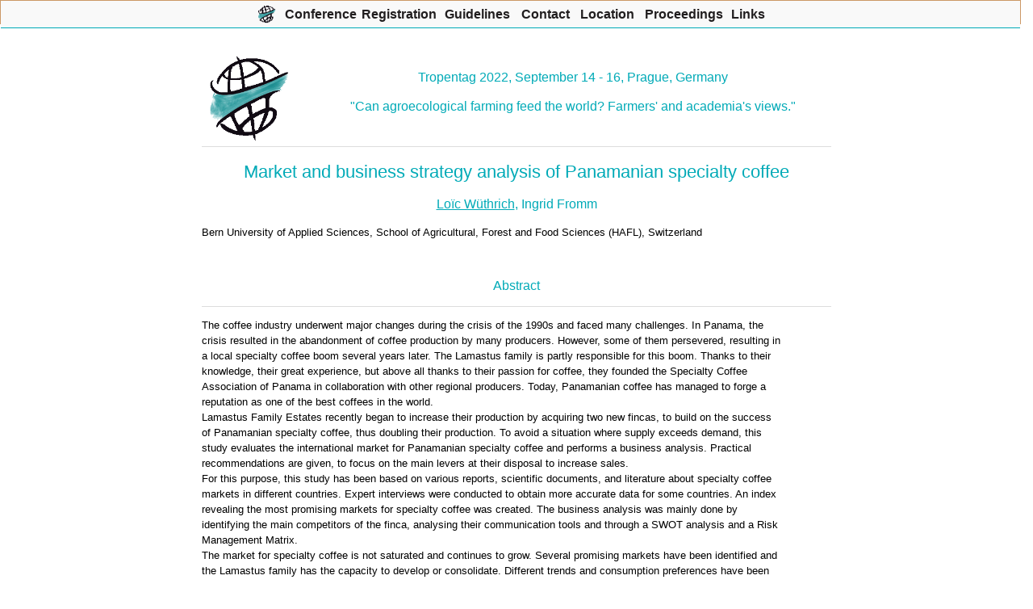

--- FILE ---
content_type: text/html; charset=UTF-8
request_url: https://www.tropentag.de/2022/abstracts/links/Wuumlthrich_v0skkISk.php
body_size: 1809
content:
<!DOCTYPE HTML PUBLIC "-//W3C//DTD HTML 3.2 Final//EN">

<html>
<head>
<title>Abstract 
Lo&iuml;c W&uuml;thrich - Tropentag 2022</title>
<link type="text/css" rel="stylesheet" href="https://www.tropentag.de/dtt2015.css">
<meta http-equiv="Content-Type" content="text/html; charset=iso-8859-1">
<script language="javascript" src="https://www.tropentag.de/dropdown/sniffer.js" type="text/javascript">
</script>
<script type="text/javascript" src="https://www.tropentag.de/dropdown/sitemenu.php?export=1" language="javascript1.2"> 
</script>
<script language="javascript1.2" src="https://www.tropentag.de/dropdown/style.js" type="text/javascript">
</script>
<link rel="SHORTCUT ICON" href="https://www.tropentag.de/favicon.ico">
</head>
<body bgcolor="#f8fbd0">

<table align="center" border="0" cellpadding="0" cellspacing="0" width="780">
<tr>
<td>


<p>&nbsp;</p>

<table cellpadding="0" cellspacing="0" border="0" width="100%" >
<tr>
<td><img src="/dtt_logo.gif" alt="Logo Tropentag" width="100" hspace="10"></td>
<td><h3 align="center">Tropentag 2022, September 14 - 16, Prague, Germany<br><br>
&quot;Can agroecological farming feed the world? Farmers' and academia's views.&quot;</h3>
</td>
</tr>
</table>


<hr width="100%">

<h2 align="center">Market and business strategy analysis of Panamanian specialty coffee</h2>

<div align="center">

<h3><u>Loïc Wüthrich</u>, Ingrid Fromm</h3></div>
<p>Bern University of Applied Sciences, School of Agricultural, Forest and Food Sciences (HAFL), Switzerland<br>
</p>

<p ><br>
</p>
<h3 align="center">Abstract</h3>

<hr width="100%">

<p class=justify>The coffee industry underwent major changes during the crisis of the 1990s and faced many challenges. In Panama, the crisis resulted in the abandonment of coffee production by many producers. However, some of them persevered, resulting in a local specialty coffee boom several years later. The Lamastus family is partly responsible for this boom. Thanks to their knowledge, their great experience, but above all thanks to their passion for coffee, they founded the Specialty Coffee Association of Panama in collaboration with other regional producers. Today, Panamanian coffee has managed to forge a reputation as one of the best coffees in the world.<br>Lamastus Family Estates recently began to increase their production by acquiring two new fincas, to build on the success of Panamanian specialty coffee, thus doubling their production. To avoid a situation where supply exceeds demand, this study evaluates the international market for Panamanian specialty coffee and performs a business analysis. Practical recommendations are given, to focus on the main levers at their disposal to increase sales.<br>For this purpose, this study has been based on various reports, scientific documents, and literature about specialty coffee markets in different countries. Expert interviews were conducted to obtain more accurate data for some countries. An index revealing the most promising markets for specialty coffee was created. The business analysis was mainly done by identifying the main competitors of the finca, analysing their communication tools and through a SWOT analysis and a Risk Management Matrix.<br>The market for specialty coffee is not saturated and continues to grow. Several promising markets have been identified and the Lamastus family has the capacity to develop or consolidate. Different trends and consumption preferences have been identified in different markets. The finca's communication tools are well mastered, but with potential for improvement. The positioning of their coffee as a luxury product is partly achieved but needs to be consolidated and further developed. There are no risks that currently endanger the operation's activities, but many risks have been identified. However, the strengths and opportunities of the operation should allow for the mitigation or elimination of these risks.<br><br></p>

<hr width="100%">
<p><strong>Keywords:</strong> Business analysis, geisha, market analysis, panama, specialty coffee</p><hr width="100%"><p><strong>Contact Address:</strong> Lo&iuml;c W&uuml;thrich, Bern University of Applied Sciences, School of Agricultural, Forest and Food Sciences (HAFL), Laenggasse 85, 3052&nbsp;Zollikofen, Switzerland, e-mail: loic.wuethrich<img src="https://www.tropentag.de/custom/pictures/at.gif" align="absbottom" border=0 alt="@">ik.me</p><hr width="100%">
<a href="https://validator.w3.org/check/referer"><img border="0"
src="/custom/w3c/valid-html32.gif"
alt="Valid HTML 3.2!" height="31" width="88"></a>

</td>
</tr>
</table>
<script language="javascript1.2" src="https://www.tropentag.de/dropdown/menu.js" type="text/javascript">
</script>
</body>
</html>



--- FILE ---
content_type: text/html; charset=UTF-8
request_url: https://www.tropentag.de/dropdown/sitemenu.php?export=1
body_size: 3990
content:
if (!exclude) {
var baseHREF = "https://www.tropentag.de/dropdown/";

//UDM v3.8.5

//**DO NOT REMOVE if (!exclude) above *****


//************************


///////////////////////////////////////////////////////////////////////////

//  ULTIMATE DROPDOWN VERSION 3.8.5 by Brothercake

//  TROPENTAG

//  http://www.brothercake.com/dropdown/ 

///////////////////////////////////////////////////////////////////////////



// *** POSITIONING AND STYLES *********************************************



var menuALIGN = "center";		// alignment

var absLEFT = 	0;		// absolute left or right position (if not center)

var absTOP = 	0; 		// absolute top position

var staticMENU = true;		// static positioning mode (ie5/6 and ns4 only)
var stretchMENU = true;		// show empty cells

var showBORDERS = true;		// show empty cell borders
var zORDER = 	1000;		// base z-order of nav structure (not ns4)

var mCOLOR = 	"#ffefc6";	// main nav cell color 

<!-- var mCOLOR = 	"#FFE680";	// main nav cell color -->

var rCOLOR = 	"#ececec";	// main nav cell rollover color

var keepLIT =	true;		// keep rollover color when browsing menu

var bSIZE = 	1;		// main nav border size

var bCOLOR = 	"#cc9966";	// main nav border color

var aLINK = 	"#990033";	// main nav link color

var aHOVER = 	"";		// main nav link hover-color (dual purpose)

var aDEC = 	"none";		// main nav link decoration

var fFONT = 	"arial,helvetica,sans serif";	// main nav font face		

var fSIZE = 	16;		// main nav font size (pixels)	

var fWEIGHT = 	"bold";		// main nav font weight

var tINDENT = 	7;		// main nav text indent (if text is left or right aligned)

var vPADDING = 	7;		// main nav vertical cell padding

var vtOFFSET = 	0;		// main nav vertical text offset (+/- pixels from middle)

var vOFFSET = 	-5;		// shift the submenus vertically

var hOFFSET = 	4;		// shift the submenus horizontally

var smCOLOR = 	"#ffefc6";	// submenu cell color

var srCOLOR = 	"#ececec";	// submenu cell rollover color

var sbSIZE = 	1;		// submenu border size

var sbCOLOR = 	"#cc9966"	// submenu border color

var saLINK = 	"#3333aa";	// submenu link color 

<!-- var saLINK = 	"#A8A834";	// submenu link color -->

var saHOVER = 	"";		// submenu link hover-color (dual purpose)

var saDEC = 	"none";		// submenu link decoration

var sfFONT = 	"comic sans ms,arial,helvetica,sans serif";// submenu font face

var sfSIZE = 	14;		// submenu font size (pixels)

var sfWEIGHT = 	"normal";	// submenu font weight

var stINDENT = 	5;		// submenu text indent (if text is left or right aligned)

var svPADDING = 2;		// submenu vertical cell padding

var svtOFFSET = 0;		// submenu vertical text offset (+/- pixels from middle)



var shSIZE =	3;		// menu drop shadow size

var shCOLOR =	"#bcbcbc";	// menu drop shadow color

var shOPACITY = 75;		// menu drop shadow opacity (not ie4/ns4/op5)



var keepSubLIT=	true;		// keep submenu rollover color when browsing child menu

var chvOFFSET = 3;		// -3 shift the child menus vertically

var chhOFFSET = -5;		// -5 shift the child menus horizontally

var closeTIMER = 330;		// menu closing delay time

var cellCLICK = true;		// links activate on TD click

var aCURSOR = "hand";		// cursor for active links (not ns4 or op5)

var altDISPLAY = "title";	// where to display alt text

var allowRESIZE= true;		// allow resize/reload

var redGRID = false;		// show a red grid 

var gridWIDTH = 0;		// override grid width 

var gridHEIGHT = 0;		// override grid height 

var documentWIDTH = 0;		// override document width 

var hideSELECT = true;		// auto-hide select boxes when menus open (ie5+ only)

var allowForSCALING = false;    // allow for text scaling in mozilla 5

var allowPRINTING = false;      // allow the navbar and menus to print (not ns4) 

var arrWIDTH = 23;		//arrow width (not ns4/op5/op6)

var arrHEIGHT = 23;		//arrow height (not ns4/op5/op6)

var arrHOFFSET = 0;		//-1 arrow horizontal offset (not ns4/op5/op6)

var arrVOFFSET = 0;		//-3 arrow vertical offset (not ns4/op5/op6)

var arrVALIGN = "middle";	//arrow vertical align (not ns4/op5/op6)

var arrLEFT = "<";		//left arrow (not ns4/op5/op6)

var arrLEFT_ROLL = "";		//left rollover arrow (not ns4/op5/op6)

var arrRIGHT = ">";		//right arrow (not ns4/op5/op6)

var arrRIGHT_ROLL = "";		//right rollover arrow (not ns4/op5/op6)

MI("https://www.tropentag.de/index.php?menu=1","<img src='https://www.tropentag.de/dropdown/dtt_logo.gif' width=22 height=22 alt='Home' border=0>",35,"center","","Tropentag 2025",0,0,"","");
SP(234,"left","left",0,0);
SI("https://www.tropentag.de/index.php?menu=1","Home","","Home");
SI("https://www.tropentag.de/location/sitemap.php?sitemap=1&menu=1","Site Map","","Site Map");
SI("https://www.tropentag.de/conference/impressum.php?menu=1","Impressum","","Impressum");
SI("","Member Area","","Member Area");
CP(265,"left","left",0,0);
CI("https://www.tropentag.de/members/abstracts.php?menu=1&noposter=0&showtime=1","Submitted Abstracts","","Submitted Abstracts");
SI("https://www.tropentag.de/organisers/orga_area.php?menu=1","Organisation Area","","Organisation Area");
CP(265,"left","left",0,0);
CI("https://www.tropentag.de/organisers/orga_area.php?menu=1","Enter Organisation Area","","Enter Organisation Area");
CI("https://www.tropentag.de/members/refresh_htaccess.php?menu=1","Refresh Access Lists","","Refresh Access Lists");
CI("https://www.tropentag.de/members/orga_access.php?menu=1","Access Organisation Area","","Access Organisation Area");
MI("","Con<span class='u'>f</span>erence",96,"center","","Conference",0,0,"f","");
SP(250,"left","left",0,0);
SI("https://www.tropentag.de/conference/general.php?menu=2","General Information","","General Information");
CP(400,"left","left",0,0);
SI("https://www.tropentag.de/conference/sponsors.php?menu=2","Our Sponsors","","Our Sponsors");
MI("","<span class='u'>R</span>egistration",96,"center","","Registration",0,0,"r","");
SP(250,"left","left",0,0);
MI("","<span class='u'>G</span>uidelines",96,"center","","Guidelines",0,0,"r","");
SP(260,"left","left",0,0);
SI("https://www.tropentag.de/conference/guidelines.php","Guidelines for Authors","","Guidelines");
SI("https://www.tropentag.de/conference/guidelines_papers.php","Guidelines for oral presentations","","Guidelines for orals");
SI("https://www.tropentag.de/conference/guidelines_posters.php","Guidelines for poster presentations","","Guidelines for posters");
SI("https://www.tropentag.de/conference/guidelines_online_presentations.php","Guidelines for online presentations","","Guidelines for online presentations");
SI("https://www.tropentag.de/conference/guidelines_visa.php","Guidelines for visa application","","Guidelines for visa application");
SI("https://www.tropentag.de/conference/PosterDesignGuidelines.pdf","Poster design guidelines (pdf)","","Poster design guidelines (pdf)");
MI("","Co<span class='u'>n</span>tact",71,"center","","Contact",0,0,"n","");
SP(170,"left","left",0,0);
SI("https://www.tropentag.de/contact/contact.php?menu=4","Addresses","","Addresses");
MI("","<span class='u'>L</span>ocation",80,"center","","Location",0,0,"l","");
SP(265,"left","left",0,0);
MI("https://www.tropentag.de/proceedings/index.php","<span class='u'>P</span>roceedings",108,"center","_self","Proceedings",0,0,"p","");
SP(300,"left","left",0,0);
SI("","Tropentag 2024 Vienna (hybrid), Austria","_self","TT 2024 Vienna");
CP(245,"right","left",0,0);
CI("https://www.tropentag.de/2024/proceedings/proceedings.pdf","Print-Version (pdf, 2.5 MB) <img src='https://www.tropentag.de/custom/pictures/pdf.gif' alt='pdf' border=0>","_blank","Print-Version (pdf)");
CI("https://www.tropentag.de/2024/abstracts/abstracts.php?showtime=0&noID=1&menu=11","Scientific presentations","","Scientific presentations - abstracts, full paper, posters");
SI("","Tropentag 2023 Berlin (hybrid)","_self","TT 2023 Berlin");
CP(245,"right","left",0,0);
CI("https://www.tropentag.de/2023/proceedings/proceedings.pdf","Print-Version (pdf, 2.5 MB) <img src='https://www.tropentag.de/custom/pictures/pdf.gif' alt='pdf' border=0>","_blank","Print-Version (pdf)");
CI("https://www.tropentag.de/2023/abstracts/abstracts.php?showtime=0&noID=1&menu=11","Scientific presentations","","Scientific presentations - abstracts, full paper, posters");
SI("","Tropentag 2022 Prague (hybrid), Czech Republic","_self","TT 2022 Prague");
CP(245,"right","left",0,0);
CI("https://www.tropentag.de/2022/proceedings/proceedings.pdf","Print-Version (pdf, 2.5 MB) <img src='https://www.tropentag.de/custom/pictures/pdf.gif' alt='pdf' border=0>","_blank","Print-Version (pdf)");
CI("https://www.tropentag.de/2022/abstracts/abstracts.php?showtime=0&noID=1&menu=11","Scientific presentations","","Scientific presentations - abstracts, full paper, posters");
SI("","Tropentag 2021 Virtual Conference","_self","TT 2021 Stuttgart-Hohenheim");
CP(245,"right","left",0,0);
CI("https://www.tropentag.de/2021/proceedings/proceedings.pdf","Print-Version (pdf, 2.0 MB) <img src='https://www.tropentag.de/custom/pictures/pdf.gif' alt='pdf' border=0>","_blank","Print-Version (pdf)");
CI("https://www.tropentag.de/2021/abstracts/abstracts.php?showtime=0&noID=1&menu=11","Scientific presentations","","Scientific presentations - abstracts, full paper, posters");
SI("","Tropentag 2020 Virtual Conference","_self","TT 2020 Virtual conference");
CP(245,"right","left",0,0);
CI("https://www.tropentag.de/2020/proceedings/proceedings.pdf","Print-Version (pdf, 1.8 MB) <img src='https://www.tropentag.de/custom/pictures/pdf.gif' alt='pdf' border=0>","_blank","Print-Version (pdf)");
CI("https://www.tropentag.de/2020/abstracts/abstracts.php?showtime=0&noID=1&menu=11","Scientific presentations","","Scientific presentations - abstracts, full paper, posters");
SI("","Tropentag 2019 Kassel / G&ouml;ttingen","_self","TT 2019 Kassel / G&ouml;ttingen");
CP(245,"right","left",0,0);
CI("https://www.tropentag.de/2019/proceedings/proceedings.pdf","Print-Version (pdf, 1.8 MB) <img src='https://www.tropentag.de/custom/pictures/pdf.gif' alt='pdf' border=0>","_blank","Print-Version (pdf)");
CI("https://www.tropentag.de/2019/abstracts/abstracts.php?showtime=0&noID=1&menu=11","Scientific presentations","","Scientific presentations - abstracts, full paper, posters");
SI("","Tropentag 2018 Ghent","_self","TT 2018 Ghent");
CP(245,"right","left",0,0);
CI("https://www.tropentag.de/2018/proceedings/proceedings.pdf","Print-Version (pdf, 1.8 MB) <img src='https://www.tropentag.de/custom/pictures/pdf.gif' alt='pdf' border=0>","_blank","Print-Version (pdf)");
CI("https://www.tropentag.de/2018/abstracts/abstracts.php?showtime=0&noID=1&menu=11","Scientific presentations","","Scientific presentations - abstracts, full paper, posters");
SI("","Tropentag 2017 Bonn","_self","TT 2017 Bonn");
CP(245,"right","left",0,0);
CI("https://www.tropentag.de/2017/proceedings/proceedings.pdf","Print-Version (pdf, 1.8 MB) <img src='https://www.tropentag.de/custom/pictures/pdf.gif' alt='pdf' border=0>","_blank","Print-Version (pdf)");
CI("https://www.tropentag.de/2017/abstracts/abstracts.php?showtime=0&noID=1&menu=11","Scientific presentations","","Scientific presentations - abstracts, full paper, posters");
SI("","Tropentag 2016 Wien","_blank","TT 2016 Wien");
CP(245,"right","left",0,0);
CI("https://www.tropentag.de/2016/proceedings/proceedings.pdf","Print-Version (pdf, 2.5 MB) <img src='https://www.tropentag.de/custom/pictures/pdf.gif' alt='pdf' border=0>","_blank","Print-Version (pdf)");
CI("https://www.tropentag.de/2016/abstracts/abstracts.php?showtime=0&noID=1&menu=11","Scientific presentations","","Scientific presentations - abstracts, full paper, posters");
SI("","Tropentag 2015 Berlin","_blank","TT 2015 Berlin");
CP(245,"right","left",0,0);
CI("https://www.tropentag.de/2015/proceedings/proceedings.pdf","Print-Version (pdf, 4.4 MB) <img src='https://www.tropentag.de/custom/pictures/pdf.gif' alt='pdf' border=0>","_blank","Print-Version (pdf)");
CI("https://www.tropentag.de/2015/abstracts/abstracts.php?showtime=0&noID=1&menu=11","Scientific presentations","","Scientific presentations - abstracts, full paper, posters");
SI("","Tropentag 2014 Prag","_blank","TT 2014 Prague");
CP(245,"right","left",0,0);
CI("https://www.tropentag.de/2014/proceedings/proceedings.pdf","Print-Version (pdf, 3.2 MB) <img src='https://www.tropentag.de/custom/pictures/pdf.gif' alt='pdf' border=0>","_blank","Print-Version (pdf)");
CI("https://www.tropentag.de/2014/abstracts/abstracts.php?showtime=0&noID=1&menu=11","Scientific presentations","","Scientific presentations - abstracts, full paper, posters");
SI("","Tropentag 2013 Stuttgart-Hohenheim","_blank","TT 2013 Stuttgart-Hohenheim");
CP(245,"right","left",0,0);
CI("https://www.tropentag.de/2013/proceedings/proceedings.pdf","Print-Version (pdf, 2.4 MB) <img src='https://www.tropentag.de/custom/pictures/pdf.gif' alt='pdf' border=0>","_blank","Print-Version (pdf)");
CI("https://www.tropentag.de/2013/abstracts/abstracts.php?showtime=0&noID=1&menu=11","Scientific presentations","","Scientific presentations");
SI("","Tropentag 2012 G&ouml;ttingen / Kassel","_blank","TT 2012 G&ouml;ttingen / Kassel");
CP(245,"right","left",0,0);
CI("https://www.tropentag.de/2012/proceedings/proceedings.pdf","Print-Version (pdf, 4.2 MB) <img src='https://www.tropentag.de/custom/pictures/pdf.gif' alt='pdf' border=0>","_blank","Print-Version (pdf)");
CI("https://www.tropentag.de/2012/abstracts/abstracts.php?showtime=0&noID=1&menu=11","Scientific presentations","","Scientific presentations");
SI("","Tropentag 2011 Bonn","_blank","TT 2011 Bonn");
CP(245,"right","left",0,0);
CI("https://www.tropentag.de/2011/proceedings/proceedings.pdf","Print-Version (pdf, 2.0 MB) <img src='https://www.tropentag.de/custom/pictures/pdf.gif' alt='pdf' border=0>","_blank","Print-Version (pdf)");
CI("https://www.tropentag.de/2011/abstracts/abstracts.php?showtime=0&noID=1&menu=11","Scientific presentations","","Scientific presentations");
SI("","Tropentag 2010 Zurich","_blank","TT 2010 Zurich");
CP(245,"right","left",0,0);
CI("https://www.tropentag.de/2010/proceedings/proceedings.pdf","Print-Version (pdf, 5.0 MB) <img src='https://www.tropentag.de/custom/pictures/pdf.gif' alt='pdf' border=0>","_blank","Print-Version (pdf)");
CI("https://www.tropentag.de/2010/abstracts/abstracts.php?showtime=0&noID=1&menu=11","Scientific presentations","","Scientific presentations");
SI("","Tropentag 2009 Hamburg","_blank","TT 2009 Hamburg");
CP(245,"right","left",0,0);
CI("https://www.tropentag.de/2009/proceedings/proceedings.pdf","Print-Version (pdf, 4.5 MB) <img src='https://www.tropentag.de/custom/pictures/pdf.gif' alt='pdf' border=0>","_blank","Print-Version (pdf)");
CI("https://www.tropentag.de/2009/abstracts/abstracts.php?showtime=0&noID=1&menu=11","Scientific presentations","","Scientific presentations");
SI("","Tropentag 2008 Hohenheim","_blank","TT 2008 Hohenheim");
CP(245,"right","left",0,0);
CI("https://www.tropentag.de/2008/proceedings/proceedings.pdf","Print-Version (pdf, 4.2 MB) <img src='https://www.tropentag.de/custom/pictures/pdf.gif' alt='pdf' border=0>","_blank","Print-Version (pdf)");
CI("https://www.tropentag.de/2008/abstracts/abstracts.php?showtime=0&noID=1&menu=11","Scientific presentations","","Scientific presentations");
SI("","Tropentag 2007 Kassel-Witzenhausen","_blank","TT 2007 Witzenhausen");
CP(245,"right","left",0,0);
CI("https://www.tropentag.de/2007/proceedings/proceedings.pdf","Print-Version (pdf, 3.6 MB) <img src='https://www.tropentag.de/custom/pictures/pdf.gif' alt='pdf' border=0>","_blank","Print-Version (pdf)");
CI("https://www.tropentag.de/2007/abstracts/abstracts.php?showtime=0&noID=1&menu=11","Scientific presentations","","Scientific presentations");
SI("","Tropentag 2006 Bonn","_blank","TT 2006 Bonn");
CP(245,"right","left",0,0);
CI("https://www.tropentag.de/2006/proceedings/proceedings.pdf","Print-Version (pdf, 3.6 MB) <img src='https://www.tropentag.de/custom/pictures/pdf.gif' alt='pdf' border=0>","_blank","Print-Version (pdf)");
CI("https://www.tropentag.de/2006/abstracts/abstracts.php?showtime=0&noID=1&menu=11","Scientific presentations","","Scientific presentations");
SI("","Tropentag 2005 Hohenheim","_blank","TT 2005 Hohenheim");
CP(245,"right","left",0,0);
CI("https://www.tropentag.de/2005/proceedings/proceedings.pdf","Print-Version (pdf, 4.6 MB) <img src='https://www.tropentag.de/custom/pictures/pdf.gif' alt='pdf' border=0>","_blank","Print-Version (pdf)");
CI("https://www.tropentag.de/2005/abstracts/abstracts.php?menu=10","Scientific presentations","","Scientific presentations");
SI("","Tropentag 2004 Berlin","_blank","DTT 2004 Berlin");
CP(345,"right","left",0,0);
CI("https://www.tropentag.de/2004/proceedings/proceedings.pdf","Print-Version (pdf, 3.4 MB) <img src='https://www.tropentag.de/custom/pictures/pdf.gif' alt='pdf' border=0>","_blank","Print-Version (pdf)");
CI("https://www.tropentag.de/2004/abstracts/abstracts.php?menu=9","Scientific presentations","","Scientific presentations");
SI("","Tropentag 2003 Goettingen","_blank","DTT 2003 Goettingen");
CP(345,"right","left",0,0);
CI("https://www.tropentag.de/2003/pdf/proceedings.pdf","Print-Version (pdf, 3.2 MB) <img src='https://www.tropentag.de/custom/pictures/pdf.gif' alt='pdf' border=0>","_blank","Print-Version (pdf)");
CI("https://www.tropentag.de/2003/abstracts/abstracts.php?menu=8","Scientific presentations","","Scientific presentations");
CI("https://www.tropentag.de/2003/conference/concluding_remarks.php?menu=8","Remarks on Tropentag 2003","","Remarks Tropentag 2003");
SI("","Tropentag 2002 Kassel-Witzenhausen","_blank","DTT 2002 Witzenhausen");
CP(345,"right","left",0,0);
CI("https://www.tropentag.de/2002/pdf/proceedings.pdf","Print-Version (pdf, 1.45 MB) <img src='https://www.tropentag.de/custom/pictures/pdf.gif' alt='pdf' border=0>","_blank","Print-Version (pdf)");
CI("https://www.tropentag.de/2002/abstracts/abstracts.php?menu=7","Oral Presentations + Posters","","Presentations + Posters");
CI("https://www.tropentag.de/2002/statements/statement_general.php?menu=7","General Statement","","General Statement");
CI("https://www.tropentag.de/2002/pictures/pictures.php?menu=7","Pictures and Impressions","","Pictures and Impressions");
SI("","Tropentag 2001 Bonn","","DTT 2001 Bonn");
CP(250,"right","left",0,0);
CI("http://ftp.gwdg.de/pub/tropentag/proceedings/2001/Start2001.pdf","Start Document (pdf) <img src='https://www.tropentag.de/custom/pictures/pdf.gif' alt='pdf' border=0>","_blank","Start Document");
CI("http://ftp.gwdg.de/pub/tropentag/proceedings/2001/dtt2001boa.pdf","Book of Abstracts (pdf) <img src='https://www.tropentag.de/custom/pictures/pdf.gif' alt='pdf' border=0>","_blank","Book of Abstracts (pdf)");
CI("ftp://ftp.gwdg.de/pub/tropentag/proceedings/2001/","Download Proceedings CD (FTP)","_blank","Download Proceedings (FTP)");
SI("","Tropentag 2000 Hohenheim","","DTT 2000 Hohenheim");
CP(250,"right","left",0,0);
CI("http://ftp.gwdg.de/pub/tropentag/proceedings/2000/start.pdf","Start Document (pdf) <img src='https://www.tropentag.de/custom/pictures/pdf.gif' alt='pdf' border=0>","_blank","Start Document");
CI("ftp://ftp.gwdg.de/pub/tropentag/proceedings/2000/","Download Proceedings CD (FTP)","_blank","Download Proceedings (FTP)");
SI("","Tropentag 1999 Berlin","","DTT 1999 Berlin");
CP(250,"right","left",0,0);
CI("http://ftp.gwdg.de/pub/tropentag/proceedings/1999/start.pdf","Start Document (pdf) <img src='https://www.tropentag.de/custom/pictures/pdf.gif' alt='pdf' border=0>","_blank","Start Document");
CI("ftp://ftp.gwdg.de/pub/tropentag/proceedings/1999/","Download Proceedings CD (FTP)","_blank","Download Proceedings (FTP)");
SI("https://www.tropentag.de/proceedings/search_proceedings.php?menu=6","Full text search","","Search Proceedings");
SI("https://www.tropentag.de/proceedings/proceedings.php?menu=6","Hardcopies","","Hardcopies");
SI("http://adobe.com/de/reader/","Get Acrobat Reader","_blank","Acrobat Reader");
MI("","Lin<span class='u'>k</span>s",50,"center","","Links",0,0,"k","");
SP(525,"right","right",0,0);
SI("https://www.atsaf.org/en/welcome-to-atsaf-e-v/","ATSAF","_blank","ATSAF");
SI("https://www.stiftung-fiat-panis.de/de/","Stiftung fiat panis","","Stiftung fiat panis");
CP(270,"right","left",0,0);
CI("https://www.stiftung-fiat-panis.de/en/science-awards/hans-h-ruthenberg","Hans H. Ruthenberg graduate award","_self","Hans H. Ruthenberg graduate award");
CI("https://www.stiftung-fiat-panis.de/en/science-awards/hermann-eiselen","Hermann Eiselen-science award","_self","Hermann Eiselen-science award");
SI("https://www.ditsl.org/en/","DITSL - German Institute for Tropical and Subtropical Agriculture","_self","DITSL");
SI("https://www.giz.de/en/worldwide/72136.html","GIZ - FIA: Fund International Agricultural Research","_self","GIZ - FIA");
SI("https://www.giz.de/en/html/index.html","GIZ: Deutsche Gesellschaft f&uuml;r Internationale Zusammenarbeit GmbH","_self","GIZ");
SI("https://plant-protection.net","DPG - German Phytomedical Society","_self","DPG");
SI("https://www.zef.de/zefhome.html","Center for Development Research (ZEF) - University of Bonn","_self","ZEF Bonn");
SI("https://www.ipe.uni-bonn.de/fields-of-research/plant-nutrition-in-the-tropics-and-subtropics","Plant Nutrition in the Tropics and Subtropics - University of Bonn","_self","Pitros Bonn");
SI("https://www.uni-goettingen.de/en/524600.html","Centre of Biodiversity and Sustainable Land Use (CBL) - University of Goettingen","blank","SeTSAF");
SI("https://tropen.uni-hohenheim.de/en","Hans Ruthenberg Institut - University of Hohenheim","_self","Hohenheim Tropics");
SI("https://www.uni-kassel.de/fb11agrar/en/1003817","Centre for International Rural Development - University of Kassel (Witzenhausen)","_self","Tropenzentrum Witzenhausen");
SI("https://www.ftz.czu.cz/en/","Faculty of Tropical AgriSciences - Czech University of Life Sciences Prague","_self","Fac. of Tropical AgriSciences");
SI("http://www.zalf.de/en/Pages/ZALF.aspx","Leibniz Centre for Agricultural Landscape Research (ZALF)","_self","Leibniz Centre for Agricultural Landscape Research (ZALF)");
SI("https://www.agrar.hu-berlin.de/en/start_oben-en","Albrecht Daniel Thaer-Institute - Humboldt-Universit&auml;t zu Berlin","_self","Albrecht Daniel Thaer-Institute of Agricultural and Horticultural Sciences ");
SI("https://boku.ac.at/en/nas/ifoel/","University of Natural Resources and Life Sciences, Vienna, Austria","_self","BOKU, Vienna, Austria");
SI("https://agrinatura-eu.eu/","European Alliance on Agricultural Knowledge for Development (AGRINATURA)","_self","AgriNatura");
SI("https://www.suspot.org//","SusPoT – Center for Sustainability, Bangalore, India","_self","SusPot");

//**DO NOT EDIT THIS *****

}//***********************

//************************




--- FILE ---
content_type: text/css
request_url: https://www.tropentag.de/dtt2015.css
body_size: 1357
content:
CODE { color:#990000; font-weight:normal; font-family:courier,monotype; font-size:15px; }
.code { color:#990000; font-weight:normal; font-family:courier,monotype; font-size:15px; }

A { text-decoration:underline; font-weight:normal; color:#00aab7; }
A:visited,A:hover { color:#018892; }

H1 { font-family:verdana,arial,helvetica,sans serif; font-size:24px; color:#00aab7; }
H2 { font-family:verdana,arial,helvetica,sans serif; font-size:22px; color:#00aab7; }
H2 I { font-family:verdana,arial,helvetica,sans serif; font-size:22px; color:#00aab7; }
H3 { font-family:verdana,arial,helvetica,sans serif; font-size:16px; color:black; }
P { font-family:verdana,arial,helvetica,sans serif; font-size:13px; color:black }
.tiny  { font-family:verdana,arial,helvetica,sans serif; font-size:11px; color:black; }
.link  { font-family:arial,helvetica,sans serif; font-size:13px; color:black; }
.tinylink  { font-family:arial,helvetica,sans serif; font-size:11px; color:black; }
I { font-family:times new roman,serif; font-size:15px; color:black; }
TABLE { font-size:13px; }
TD { font-family:verdana,arial,helvetica,sans serif;  }
UL { font-family:verdana,arial,helvetica,sans serif; font-size:13px; color:black; }
OL { font-family:verdana,arial,helvetica,sans serif; font-size:13px; color:black; }
LI { font-family:verdana,arial,helvetica,sans serif; font-size:13px; color:black; }
EM { font-style:normal; font-weight:bold; color:#00aab7; }

P.justify {text-align:left} 
LI.numerisch { color:blue; }
TR.break { background-color: #f8fbd0; }
TR.tabrow {background-color: #ffff99; }
.tabtitle { font-size:19px; font-weight:normal; color:#00aab7; }
.eintrag { font-size:14px; ; }
.table_tage {font-size:13px; font-weight:normal;} 
.table_groups {font-size:13px; font-weight:normal;} 


.title { font-family:verdana,arial,helvetica,sans serif; font-size:22px; color:#00aab7; }
.subtitle { font-family:verdana,arial,helvetica,sans serif; font-size:16px;  }
.smalltitle { font-family:verdana,arial,helvetica,sans serif; font-size:13px; font-weight:bold; color:#00aab7; }

.feedtext { width:250px; font-family:arial,helvetica,sans serif; font-size:13px; color:#660000; }
.textfield { width:388px; font-family:arial,helvetica,sans serif; font-size:13px; color:#660000; }
.codebox { width:450px; color:#990000; font-family:courier,monotype; font-weight:normal; }

.selector {
	font-family:courier,monotype; 
	font-size:15px; 
	color:#990000; 
	background-color:#f8fbd0;
	}
	
	
.submitter { 
	width:125px; 
	background-image:url(resources/sandy.gif); 
	cursor:hand; 
	font-size:13px; 
	font-family:arial,helvetica,sans serif; 
	color:#990033; 
	font-weight:bold; 
	}

.resetter { 
	width:100px; 
	position:relative;
	left:-22px;
	background-image:url(resources/sandy.gif); 
	cursor:hand; 
	font-size:13px; 
	font-family:arial,helvetica,sans serif;
	color:#990033; 
	font-weight:bold; 
	}

.resetter2 { 
	width:100px; 
	background-image:url(resources/sandy.gif); 
	cursor:hand; 
	font-size:13px; 
	font-family:arial,helvetica,sans serif;
	color:#990033; 
	font-weight:bold; 
	}

#main {
width: 780px;
}

#udm a.udmY, #udm a.udmY:visited { 
	background-color:#ffdcaa;
}

html>body #ffx {
display:none;
}


/*------------------------------------*\
//  OVERRIDE 
//\*------------------------------------*/

/*********************
TYPOGRAPHY
*********************/
@font-face {
  font-family: 'bebas_bold';
  src: url("/fonts/bebasneue_bold-webfont.eot");
  src: url("/fonts/bebasneue_bold-webfont.eot?#iefix") format("embedded-opentype"), url("../fonts/bebasneue_bold-webfont.woff2") format("woff2"), url("../fonts/bebasneue_bold-webfont.woff") format("woff"), url("../fonts/bebasneue_bold-webfont.ttf") format("truetype"), url("../fonts/bebasneue_bold-webfont.svg#bebas_neuebold") format("svg");
  font-weight: normal;
  font-style: normal; }
@font-face {
  font-family: 'bebas_light';
  src: url("/fonts/bebasneue_light-webfont.eot");
  src: url("/fonts/bebasneue_light-webfont.eot?#iefix") format("embedded-opentype"), url("../fonts/bebasneue_light-webfont.woff2") format("woff2"), url("../fonts/bebasneue_light-webfont.woff") format("woff"), url("../fonts/bebasneue_light-webfont.ttf") format("truetype"), url("../fonts/bebasneue_light-webfont.svg#bebas_neuelight") format("svg");
  font-weight: normal;
  font-style: normal; }
@font-face {
  font-family: 'bebas_regular';
  src: url("/fonts/bebasneue_regular-webfont.eot");
  src: url("/fonts/bebasneue_regular-webfont.eot?#iefix") format("embedded-opentype"), url("../fonts/bebasneue_regular-webfont.woff2") format("woff2"), url("../fonts/bebasneue_regular-webfont.woff") format("woff"), url("../fonts/bebasneue_regular-webfont.ttf") format("truetype"), url("../fonts/bebasneue_regular-webfont.svg#bebas_neue_regularregular") format("svg");
  font-weight: normal;
  font-style: normal; }


body{
	background: #fff !important;
	padding-top: 30px;
	padding-bottom: 50px
}

h1, h2, h3, h4, h5{
	color: #00aab7 !important;
	 font-family: "",Helvetica, Arial, sans-serif !important;
	font-style: normal;
	font-weight: normal;
}

p{
	text-align: left: !important;
	width: 100% !important;
	max-width: 720px !important;
	line-height: 1.5 !important;
}

*{
	
}

table, tr, td thead{
	background: #fff !important;
}

hr{
	border: none;
	border-top: 1px solid  #ddd !important;
	margin-right: 0%;

}

body table:first-child{
	width: 100%  !important;
	max-width: 780px  !important;

}



#main{
	width: 100%;
	max-width: 780px;
}

  #underb * {
    background-color: #f9f9f9 !important;
	padding-bottom: 5px;
	border-bottom: solid 1px #00aab7; }

#udm-navbar {

  color: #211e1f !important;
  font-family: "", "Helvetica Neue", Helvetica, Arial, sans-serif !important; }

.linkspan {
  background-color: transparent !important; }

#manch div, #canch div {
  background-color: #f6f6f6 !important;
 }

.mTD, .mTD a, .mTD span, .SUBmTD, .SUBmTD a, .SUBmTD span, div.linkspan, #manch .linkspan {
  color: #211e1f !important;
  background-color: transparent !important;
  font-family: "", "Helvetica Neue", Helvetica, Arial, sans-serif !important; }

.linkspan:hover, .SUBmTD span:hover, .SUBmTD:hover, .mTD:hover {
  color: #2896c4 !important; }

.mTD {
  border-right: none;
  padding-top: 5px; }

table#udm-g{
	background: transparent !important;
	width: 0 !important;
}



--- FILE ---
content_type: text/javascript
request_url: https://www.tropentag.de/dropdown/style.js
body_size: 1117
content:
//UDMv3.8.3

//**line-height switch ****************************************
var lineHeightSwitch=false;
//**DO NOT EDIT THIS ******************************************
if(!exclude){var d=document;var mrSize,srSize;if(typeof fSIZE=="number"){mrSize=fSIZE+"px";}else {if(fSIZE=="x-small"){mrSize="xx-small";if(com){mrSize="x-small";}fSIZE=10;}else if(fSIZE=="small") {mrSize="x-small";if(com){mrSize="small";}fSIZE=13;}else if(fSIZE=="medium"){mrSize="small";if(com){mrSize="medium";}fSIZE=16;}else if(fSIZE=="large"){mrSize="medium";if(com){mrSize="large";}fSIZE=19;}else if(fSIZE=="x-large"){mrSize="large";if(com){mrSize="x-large";}fSIZE=24;}else {mrSize="x-small";if(com){mrSize="small";}fSIZE=13;}}if(menuALIGN=="free"){mrSize=fSIZE+"px";}if(typeof sfSIZE=="number"){srSize=sfSIZE+"px";}else {if(sfSIZE=="x-small"){srSize="xx-small";if(com){srSize="x-small";}sfSIZE=10;}else if(sfSIZE=="small") {srSize="x-small";if(com){srSize="small";}sfSIZE=13;}else if(sfSIZE=="medium"){srSize="small";if(com){srSize="medium";}sfSIZE=16;}else if(sfSIZE=="large"){srSize="medium";if(com){srSize="large";}sfSIZE=19;}else if(sfSIZE=="x-large"){srSize="large";if(com){srSize="x-large";}sfSIZE=24;}else{srSize="x-small";if(com){srSize="small";}sfSIZE=13;}}if(menuALIGN=="free"){srSize=sfSIZE+"px";}if((!mac&&ns4)||(mac&&op5)){fSIZE+=1;sfSIZE+=1;}if(lin&&op7){fSIZE-=2;sfSIZE-=2;}if(bSIZE<0)bSIZE=0;if(fSIZE<5)fSIZE=5;if(tINDENT<0)tINDENT=0;if(vPADDING<1)vPADDING=1;if(sbSIZE<0)sbSIZE=0;if(sfSIZE<5) sfSIZE=5;if(stINDENT<0)stINDENT=0;if(svPADDING<0)svPADDING=0;if(fWEIGHT=="")fWEIGHT="normal";if(sfWEIGHT=="")sfWEIGHT="normal";if(shSIZE<0){shSIZE=0;}if(menuALIGN=="virtual"){remoteTRIGGERING=1;menuALIGN="left";if(ns4||op5||op6||(mac&&ie5)){if(allowRESIZE==mu){allowRESIZE=true;}}else {if(allowRESIZE==mu){allowRESIZE=false;}}staticMENU=0;}if(ns4&&shCOLOR==""){shCOLOR="#cccccc";shSIZE=0;}var sty='';sty+='<style type="text/css"><!--';sty+='.mTD,.mTD A:Link,.mTD A:Visited \{color:'+aLINK+'\}';sty+='.mTD,.mTD A \{';if(!ns4){sty+='white-space:nowrap\;';}sty+='color:'+aLINK+'\;font-weight:'+fWEIGHT+'\;\}';sty+='.mTD,.mTD A:Active,.mTD A:Link,.mTD A:Visited,.mTD A:Hover\{font-weight:'+fWEIGHT+'\;font-size:'+fSIZE+'px\;font-family:'+fFONT+'\;text-decoration:'+aDEC+'\;';if(!ns4){sty+='position:relative\;';}sty+='\}';sty+='.SUBmTD,.SUBmTD A \{';if(!ns4){sty+='white-space:nowrap\;';}sty+='color:'+saLINK+'\;font-weight:'+sfWEIGHT+'\;\}';sty+='.SUBmTD,.SUBmTD A:Link,.SUBmTD A:Visited \{color:'+saLINK+'\}';sty+='.SUBmTD,.SUBmTD A:Active,.SUBmTD A:Link,.SUBmTD A:Visited,.SUBmTD A:Hover\{font-weight:'+sfWEIGHT+'\;font-size:'+sfSIZE+'px\;font-family:'+sfFONT+'\;text-decoration:'+saDEC+'\;\}';if(lineHeightSwitch){if(ie){sty+='#udm-n,#udm-navbar,.restore,.printhide,.linkspan,#underb td,#mas span{line-height:100%\;\}';}if(ns4){sty+='.restore span,.restore div,.restore td{line-height:100%\;\}';}if(ns6||mz7||op7){sty+='.printhide div,.mTD span,.SUBmTD span{line-height:100%\;\}';}if(op6){sty+='.printhide td{line-height:100%\;\}';}if(op5){sty+='.printhide td,.printhide span{line-height:100%\;\}';}}if(win&&ie5){sty+='.u\{text-decoration:underline\;\}';}
//*************************************************************
//****##### USE THIS SPACE FOR NEW STYLE DEFINITIONS #####*****




//** DO NOT EDIT THIS ****************************************
sty+='//--></style>';if(!allowPRINTING&&!ns4&&!(mac&&ie4)&&!kde&&!ice&&!saf){sty+='<style type="text/css" media="print">';sty+='.printhide \{display:none\;\}';sty+='</style>';}d.write(sty);};function genericOnloadFunction(){menuReadyState=1;
//*************************************************************
//****##### USE THIS SPACE TO DEFINE ONLOAD FUNCTIONS #####****




//** DO NOT EDIT THIS *****************************************
if(ns4){nsinit();}}
//*************************************************************